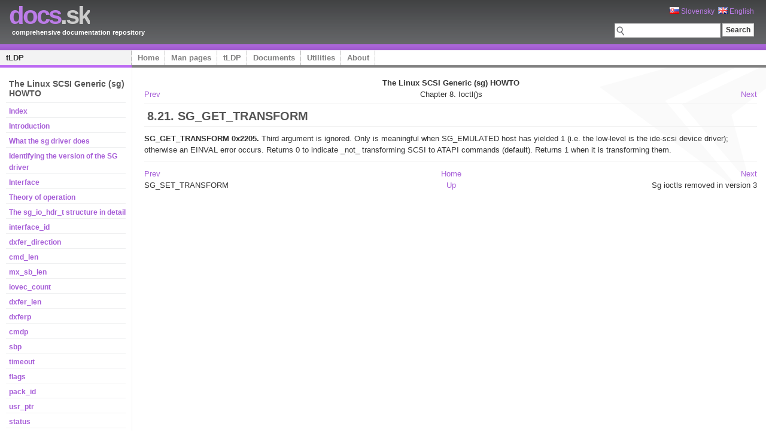

--- FILE ---
content_type: text/html; charset=utf-8
request_url: http://tldp.docs.sk/howto/linux-scsi-generic-sg/g_xform.html
body_size: 3418
content:
<!DOCTYPE html PUBLIC "-//W3C//DTD XHTML 1.0 Strict//EN" "http://www.w3.org/TR/xhtml1/DTD/xhtml1-strict.dtd">
<html xmlns="http://www.w3.org/1999/xhtml" xml:lang="en" lang="en">
<head>

<title>The Linux SCSI Generic (sg) HOWTO - SG_GET_TRANSFORM &#8226; tldp.Docs.sk</title>

<meta http-equiv="content-type" content="application/xhtml+xml; charset=UTF-8" />
<meta name="author" content="Viliam Krizan coolll (AT) platon.sk; Design: Erwin Aligam (styleshout.com)" />
<meta name="description" content="Comprehensive documentation repository" />
<meta name="keywords" content="docs, documents, man pages, man, tldp, deb" />
<meta name="robots" content="index, follow, noarchive" />
<meta name="googlebot" content="noarchive" />
<meta name="language" content="en" />

<link rel="shortcut icon" href="http://docs.sk/favicon.png" type="image/png" />
<link rel="icon" href="http://docs.sk/favicon.png" type="image/png" />
<link rel="stylesheet" type="text/css" media="screen" href="http://docs.sk/css/violet.css" />
<link rel="stylesheet" type="text/css" media="screen" href="http://docs.sk/css/main.css" />

<script type="text/javascript" src="http://docs.sk/js/jquery-1.4.2.min.js"></script>
<script type="text/javascript" src="http://docs.sk/js/main.js"></script>

<base href="http://tldp.docs.sk/howto/linux-scsi-generic-sg/" />

<script type="text/javascript">

  var _gaq = _gaq || [];
  _gaq.push(['_setAccount', 'UA-20099128-1']);
  _gaq.push(['_setDomainName', '.docs.sk']);
  _gaq.push(['_trackPageview']);

  (function() {
    var ga = document.createElement('script'); ga.type = 'text/javascript'; ga.async = true;
    ga.src = ('https:' == document.location.protocol ? 'https://ssl' : 'http://www') + '.google-analytics.com/ga.js';
    var s = document.getElementsByTagName('script')[0]; s.parentNode.insertBefore(ga, s);
  })();
</script>
</head>
<body>
<!-- wrap starts here -->
<div id="wrap">

	<div id="header">
	
		<div style="position: absolute; right: 200px; top: 10px;"><!-- <img src="img/facebook.png" /> --></div>
			
		<h1 id="logo"><a href="http://docs.sk"><span>docs</span>.sk</a></h1>
		<h2 id="slogan">comprehensive documentation repository</h2>
		
		<form method="get" class="searchform" action="/search.html">
			<p style="text-align: right;"><a
				href="/howto/linux-scsi-generic-sg/g_xform.html?lang=sk"	class="darkbg" rel="nofollow"><img
				src="http://docs.sk/img/sk.gif" alt="SK" /> Slovensky</a>&nbsp;
				<a href="/howto/linux-scsi-generic-sg/g_xform.html?lang=en" class="darkbg" rel="nofollow"><img
				src="http://docs.sk/img/gb.gif" alt="GB" /> English</a></p>
			<p>
			<input type="text" name="q" class="textbox" />
  			<input type="submit" class="button" value="Search" />
  			<input type="hidden" name="in" value="tldp" /></p>
		</form>
		
	</div>
		
	<div id="menu">
		<ul>
			<li id="current"><a href="http://tldp.docs.sk" class="violet">tLDP</a></li>
			<li><a href="http://docs.sk" class="orange">Home</a></li>
			<li><a href="http://man.docs.sk" class="green">Man pages</a></li>
			<li><a href="http://tldp.docs.sk" class="violet">tLDP</a></li>
			<li><a href="http://doc.docs.sk" class="blue">Documents</a></li>
			<li><a href="http://utils.docs.sk" class="orange">Utilities</a></li>
			<li><a href="http://docs.sk/about.html" class="orange">About</a></li>
		</ul>
	</div>
	
	<!-- content-wrap starts here -->
	<div id="content-wrap">
	
			<div id="sidebar">
			
			<h1 class="first">The Linux SCSI Generic (sg) HOWTO</h1> 
			<ul class="smallmenu">
				<li><a href="/howto/linux-scsi-generic-sg/index.html">Index</a></li>
				<li><a href="/howto/linux-scsi-generic-sg/intro.html">Introduction</a></li>
				<li><a href="/howto/linux-scsi-generic-sg/what.html">What the sg driver does</a></li>
				<li><a href="/howto/linux-scsi-generic-sg/iddriver.html">Identifying the version of the SG driver</a></li>
				<li><a href="/howto/linux-scsi-generic-sg/interface.html">Interface</a></li>
				<li><a href="/howto/linux-scsi-generic-sg/theory.html">Theory of operation</a></li>
				<li><a href="/howto/linux-scsi-generic-sg/sg_io_hdr_t.html">The sg_io_hdr_t structure in detail</a></li>
				<li><a href="/howto/linux-scsi-generic-sg/x163.html">interface_id</a></li>
				<li><a href="/howto/linux-scsi-generic-sg/x166.html">dxfer_direction</a></li>
				<li><a href="/howto/linux-scsi-generic-sg/x184.html">cmd_len</a></li>
				<li><a href="/howto/linux-scsi-generic-sg/x189.html">mx_sb_len</a></li>
				<li><a href="/howto/linux-scsi-generic-sg/x192.html">iovec_count</a></li>
				<li><a href="/howto/linux-scsi-generic-sg/x198.html">dxfer_len</a></li>
				<li><a href="/howto/linux-scsi-generic-sg/x204.html">dxferp</a></li>
				<li><a href="/howto/linux-scsi-generic-sg/x209.html">cmdp</a></li>
				<li><a href="/howto/linux-scsi-generic-sg/x212.html">sbp</a></li>
				<li><a href="/howto/linux-scsi-generic-sg/x215.html">timeout</a></li>
				<li><a href="/howto/linux-scsi-generic-sg/x233.html">flags</a></li>
				<li><a href="/howto/linux-scsi-generic-sg/x249.html">pack_id</a></li>
				<li><a href="/howto/linux-scsi-generic-sg/x252.html">usr_ptr</a></li>
				<li><a href="/howto/linux-scsi-generic-sg/x255.html">status</a></li>
				<li><a href="/howto/linux-scsi-generic-sg/x260.html">masked_status</a></li>
				<li><a href="/howto/linux-scsi-generic-sg/x285.html">msg_status</a></li>
				<li><a href="/howto/linux-scsi-generic-sg/x288.html">sb_len_wr</a></li>
				<li><a href="/howto/linux-scsi-generic-sg/x291.html">host_status</a></li>
				<li><a href="/howto/linux-scsi-generic-sg/x322.html">driver_status</a></li>
				<li><a href="/howto/linux-scsi-generic-sg/x356.html">resid</a></li>
				<li><a href="/howto/linux-scsi-generic-sg/x361.html">duration</a></li>
				<li><a href="/howto/linux-scsi-generic-sg/x364.html">info</a></li>
				<li><a href="/howto/linux-scsi-generic-sg/syscalls.html">System calls</a></li>
				<li><a href="/howto/linux-scsi-generic-sg/open.html">open()</a></li>
				<li><a href="/howto/linux-scsi-generic-sg/write.html">write()</a></li>
				<li><a href="/howto/linux-scsi-generic-sg/read.html">read()</a></li>
				<li><a href="/howto/linux-scsi-generic-sg/poll.html">poll()</a></li>
				<li><a href="/howto/linux-scsi-generic-sg/close.html">close()</a></li>
				<li><a href="/howto/linux-scsi-generic-sg/mmap.html">mmap()</a></li>
				<li><a href="/howto/linux-scsi-generic-sg/fcntl.html">fcntl(sg_fd, F_SETFL, oflags | FASYNC)</a></li>
				<li><a href="/howto/linux-scsi-generic-sg/errors.html">Errors reported in errno</a></li>
				<li><a href="/howto/linux-scsi-generic-sg/ioctl.html">Ioctl()s</a></li>
				<li><a href="/howto/linux-scsi-generic-sg/sg_io.html">SG_IO</a></li>
				<li><a href="/howto/linux-scsi-generic-sg/g_access.html">SG_GET_ACCESS_COUNT</a></li>
				<li><a href="/howto/linux-scsi-generic-sg/gs_commandq.html">SG_SET_COMMAND_Q (and _GET_)</a></li>
				<li><a href="/howto/linux-scsi-generic-sg/s_debug.html">SG_SET_DEBUG</a></li>
				<li><a href="/howto/linux-scsi-generic-sg/e_host.html">SG_EMULATED_HOST</a></li>
				<li><a href="/howto/linux-scsi-generic-sg/gs_orphan.html">SG_SET_KEEP_ORPHAN (and _GET_)</a></li>
				<li><a href="/howto/linux-scsi-generic-sg/s_lowdma.html">SG_SET_FORCE_LOW_DMA</a></li>
				<li><a href="/howto/linux-scsi-generic-sg/g_lowdma.html">SG_GET_LOW_DMA</a></li>
				<li><a href="/howto/linux-scsi-generic-sg/n_cmd_len.html">SG_NEXT_CMD_LEN</a></li>
				<li><a href="/howto/linux-scsi-generic-sg/g_numw.html">SG_GET_NUM_WAITING</a></li>
				<li><a href="/howto/linux-scsi-generic-sg/s_packid.html">SG_SET_FORCE_PACK_ID</a></li>
				<li><a href="/howto/linux-scsi-generic-sg/g_packid.html">SG_GET_PACK_ID</a></li>
				<li><a href="/howto/linux-scsi-generic-sg/g_rq_tab.html">SG_GET_REQUEST_TABLE</a></li>
				<li><a href="/howto/linux-scsi-generic-sg/gs_rs_size.html">SG_SET_RESERVED_SIZE (and _GET_ )</a></li>
				<li><a href="/howto/linux-scsi-generic-sg/scsi_reset.html">SG_SCSI_RESET</a></li>
				<li><a href="/howto/linux-scsi-generic-sg/g_scsi_id.html">SG_GET_SCSI_ID</a></li>
				<li><a href="/howto/linux-scsi-generic-sg/g_sg_tabsz.html">SG_GET_SG_TABLESIZE</a></li>
				<li><a href="/howto/linux-scsi-generic-sg/g_to.html">SG_GET_TIMEOUT</a></li>
				<li><a href="/howto/linux-scsi-generic-sg/s_to.html">SG_SET_TIMEOUT</a></li>
				<li><a href="/howto/linux-scsi-generic-sg/s_xform.html">SG_SET_TRANSFORM</a></li>
				<li><strong>SG_GET_TRANSFORM</strong></li>
				<li><a href="/howto/linux-scsi-generic-sg/ioctl_removed.html">Sg ioctls removed in version 3</a></li>
				<li><a href="/howto/linux-scsi-generic-sg/scsi_g_idlun.html">SCSI_IOCTL_GET_IDLUN</a></li>
				<li><a href="/howto/linux-scsi-generic-sg/scsi_g_pci.html">SCSI_IOCTL_GET_PCI</a></li>
				<li><a href="/howto/linux-scsi-generic-sg/scsi_p_host.html">SCSI_IOCTL_PROBE_HOST</a></li>
				<li><a href="/howto/linux-scsi-generic-sg/scsi_snd_cmd.html">SCSI_IOCTL_SEND_COMMAND</a></li>
				<li><a href="/howto/linux-scsi-generic-sg/dmmio.html">Direct and Mmap-ed IO</a></li>
				<li><a href="/howto/linux-scsi-generic-sg/dio.html">Direct IO</a></li>
				<li><a href="/howto/linux-scsi-generic-sg/mmapio.html">Mmap-ed IO</a></li>
				<li><a href="/howto/linux-scsi-generic-sg/init.html">Driver and module initialization</a></li>
				<li><a href="/howto/linux-scsi-generic-sg/proc.html">Sg and the "proc" file system</a></li>
				<li><a href="/howto/linux-scsi-generic-sg/sg_debug.html">/proc/scsi/sg/debug</a></li>
				<li><a href="/howto/linux-scsi-generic-sg/async.html">Asynchronous usage of sg</a></li>
				<li><a href="/howto/linux-scsi-generic-sg/sg3_utils.html">Sg3_utils package</a></li>
				<li><a href="/howto/linux-scsi-generic-sg/sg_header.html">sg_header, the original sg control structure</a></li>
				<li><a href="/howto/linux-scsi-generic-sg/pexample.html">Programming example</a></li>
				<li><a href="/howto/linux-scsi-generic-sg/debugging.html">Debugging</a></li>
				<li><a href="/howto/linux-scsi-generic-sg/refs.html">Other references</a></li>
				<li><a href="/howto/linux-scsi-generic-sg/ln32.html">Legal notice</a></li>
			</ul>
			</div>
	
	  		<div id="main">

<DIV
CLASS="NAVHEADER"
><TABLE
SUMMARY="Header navigation table"
WIDTH="100%"
BORDER="0"
CELLPADDING="0"
CELLSPACING="0"
><TR
><TH
COLSPAN="3"
ALIGN="center"
>The Linux SCSI Generic (sg) HOWTO</TH
></TR
><TR
><TD
WIDTH="10%"
ALIGN="left"
VALIGN="bottom"
><A
HREF="s_xform.html"
ACCESSKEY="P"
>Prev</A
></TD
><TD
WIDTH="80%"
ALIGN="center"
VALIGN="bottom"
>Chapter 8. Ioctl()s</TD
><TD
WIDTH="10%"
ALIGN="right"
VALIGN="bottom"
><A
HREF="ioctl_removed.html"
ACCESSKEY="N"
>Next</A
></TD
></TR
></TABLE
><HR
ALIGN="LEFT"
WIDTH="100%"></DIV
><DIV
CLASS="SECT1"
><H1
CLASS="SECT1"
><A
NAME="G_XFORM">8.21. SG_GET_TRANSFORM</H1
><DIV
CLASS="FORMALPARA"
><P
><B
>SG_GET_TRANSFORM 0x2205. </B
>Third argument is ignored. Only is meaningful when SG_EMULATED host has
yielded 1 (i.e. the low-level is the ide-scsi device driver); otherwise
an EINVAL error occurs. Returns 0 to indicate _not_ transforming SCSI
to ATAPI commands (default). Returns 1 when it is transforming them.</P
></DIV
></DIV
><DIV
CLASS="NAVFOOTER"
><HR
ALIGN="LEFT"
WIDTH="100%"><TABLE
SUMMARY="Footer navigation table"
WIDTH="100%"
BORDER="0"
CELLPADDING="0"
CELLSPACING="0"
><TR
><TD
WIDTH="33%"
ALIGN="left"
VALIGN="top"
><A
HREF="s_xform.html"
ACCESSKEY="P"
>Prev</A
></TD
><TD
WIDTH="34%"
ALIGN="center"
VALIGN="top"
><A
HREF="index.html"
ACCESSKEY="H"
>Home</A
></TD
><TD
WIDTH="33%"
ALIGN="right"
VALIGN="top"
><A
HREF="ioctl_removed.html"
ACCESSKEY="N"
>Next</A
></TD
></TR
><TR
><TD
WIDTH="33%"
ALIGN="left"
VALIGN="top"
>SG_SET_TRANSFORM</TD
><TD
WIDTH="34%"
ALIGN="center"
VALIGN="top"
><A
HREF="ioctl.html"
ACCESSKEY="U"
>Up</A
></TD
><TD
WIDTH="33%"
ALIGN="right"
VALIGN="top"
>Sg ioctls removed in version 3</TD
></TR
></TABLE
></DIV
>			</div>
	
	<!-- content-wrap ends here -->
	</div>
	
<!-- wrap ends here -->
</div>

<!-- footer starts here -->
		<div id="pFooter">
			<div id="footerLogo"><a href="http://webhosting.platon.org/"></a></div>

            <div>
				Copyright &copy; 2010-2026 <a href="http://platon.org/" class="platon">
					Platon Technologies, s.r.o.</a>

                &nbsp;&nbsp;&nbsp;&nbsp;&nbsp;&nbsp;&nbsp;&nbsp;&nbsp;
                
				<a href="http://docs.sk" class="orange">Home</a>
				| <a href="http://man.docs.sk" class="green">Man pages</a>
				| <a href="http://tldp.docs.sk" class="violet">tLDP</a>
				| <a href="http://doc.docs.sk" class="blue">Documents</a>
				| <a href="http://utils.docs.sk" class="orange">Utilities</a>
				| <a href="http://docs.sk/about.html" class="orange">About</a>

			</div>
			
			<div style="float:right; padding-right: 20px;">
			 Design by <a href="http://www.styleshout.com/" rel="nofollow">styleshout</a>
			</div>
			

		</div>
<!-- footer ends here -->

</body>
</html>


--- FILE ---
content_type: text/css
request_url: http://docs.sk/css/violet.css
body_size: 171
content:
/* Violet layout */

a:link { color: #a75ed8; }
a:visited { color: #b555b9; }
a:hover { color: #6b4d80; }
#header { background: url(../img/headerbg-violet.gif) repeat-x 0 0; }
#header h1#logo span, a.darkbg { color: #bc7ce8; }